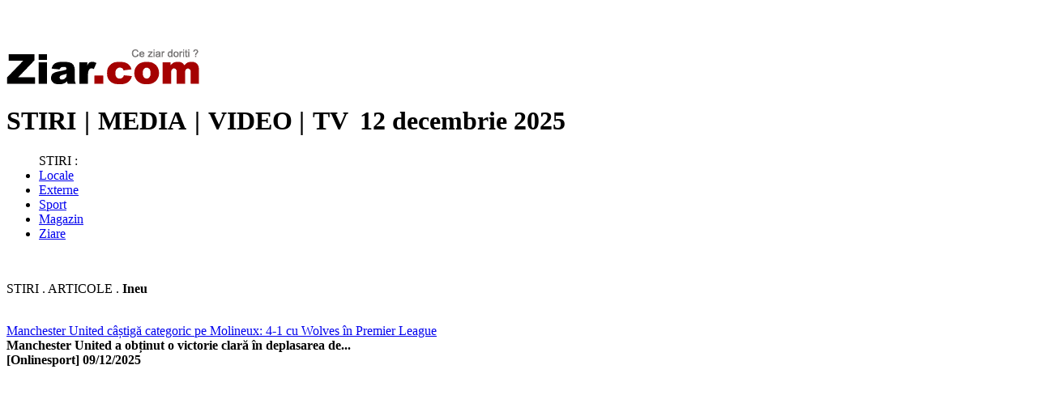

--- FILE ---
content_type: text/html; charset=utf-8
request_url: https://www.ziar.com/Ziare-stiri-Ineu
body_size: 5024
content:



	<!DOCTYPE html>
<html lang="ro">
    
	

<head>
    <!-- ************************************* HEAD1 ************************************** -->
    <title>Ziare Ineu. Stiri Ineu. ZIAR.COM</title>
    <meta name="description" content="Toate ziarele si stirile din Ineu prin ZIAR.COM">
    <meta name="keywords" content="Ineu, romania, ziar, rom&acirc;nia, ro, presa, ziare, reviste, radio, tv, stiri, actualitati, informatii, info, news, sport, romanesc, romaneste, online">
    <meta name="revisit-after" content="1 days">
    <meta name="author" content="Copyright DIRECTWAY - ZIAR.COM">
    <link href="../template01/layout.css" rel="stylesheet" type="text/css" media="all">
    <link rel="canonical" href="https://www.ziar.com/Ziare-stiri-Ineu">		
    
    <!-- FB -->
    <meta property="og:url"         content="https://www.ziar.com/Ziare-stiri-Ineu" />
    <meta property="og:site_name"   content="Ziar.com" />
    <meta property="og:type"        content="article" />
    <meta property="og:title"       content="stiri Ineu" />
    <meta property="og:description" content="Stiri si ziare locale, România. Ineu" />
    <meta property="og:locale"      content="ro_RO" />
    <meta property="fb:app_id"      content="2159234190771594" />
    <!-- X -->
    <meta name="twitter:card" content="summary_large_image" />
    <meta name="twitter:site" content="@ziarcom" />
    <meta name="twitter:title" content="stiri Ineu" />
    <meta name="twitter:description" content="Stiri si ziare locale, România. Ineu" />
    <meta property="twitter:creator" content="@ziarcom" />
    <!-- ************************************* /HEAD1 ************************************** -->
    <!-- ************************************* HEAD2 ************************************** -->
    <meta name="revisit-after" content="1 days">
    <meta charset="utf-8">
    <meta name="viewport" content="width=device-width, initial-scale=1.0, maximum-scale=1.0, user-scalable=no">
    <meta http-equiv="content-type" content="text/html;charset=iso-8859-1">
    <link rel="icon" type="image/ico" href="favicon.ico" />
    <meta name="author" content="Ziar.com : Copyright DIRECTWAY">

<!-- ********************** PUB auto G. ****************************** -->
<script async src="https://pagead2.googlesyndication.com/pagead/js/adsbygoogle.js?client=ca-pub-1527168074511751"
    crossorigin="anonymous"></script>
<!-- ********************** /PUB auto G. ****************************** -->

    <style type="text/css">   
    .cutie-head-1  {
        text-align: left;
        margin-bottom: 20px;
        margin-top: 2px;
        padding-top: 0px;
        padding-right: 5px;
        padding-bottom: 0px;
        padding-left: 5px;
        color: #FFFFFF;
        font-weight: normal;
        font-size: 0.9em;
        background-color: #1B0102;
    }
    h2{
        margin-top: 23px;
        margin-bottom: 20px;
        padding-top: 2px;
        padding-right: 5px;
        padding-left: 5px;
        padding-bottom: 2px;
        font-size: 1.2em;
        text-transform: none;
        color: #FFFFFF;
        width: 100%;
        background-color: #1B0102;
    }
    h4{
		margin-top: 0px;
        margin-bottom: 1px;
        padding-top: 2px;
        padding-right: 5px;
        padding-left: 5px;
        padding-bottom: 2px;
        font-size: 1.2em;
        text-transform: none;
		font-weight:bold;
        color: #FFFFFF;
        width: 100%;
        background-color: #1B0102;
    }
    h4r{
        display: table;
		margin-top: 0px;
        margin-bottom: 1px;
        padding-top: 0px;
        padding-right: 5px;
        padding-left: 5px;
        padding-bottom: 0px;
        font-size: 1.2em;
        text-transform: none;
		font-weight:bold;
        color: #FFFFFF;
        width: 100%;
        background-color: #A50101;
    }
.form-submit-button {
background: #0066A2;
color: white;
border-style: outset;
border-color: #0066A2;
height: 50px;
width: 100px;
font: bold15px arial,sans-serif;
text-shadow: none;
}
    </style>    <!-- ************************************* /HEAD2 ************************************* -->
</head>

<body id="top">
<a id="stiri-sus"></a>
<!-- ************************************* HEAD ************************************** -->
<!-- *************************** HEADER **************************************** -->
<header id="header" class="hoc clear"> 
<div class="DW-chenar-entete">   
    <div class="DW-afficher-si-grand-ecran">       
        <font color="white">Stiri de ultima oră | Ultimele ştiri | Presa online | Stiri libere</font>
    </div>  <!-- DW-afficher-si-grand-ecran -->    
</div>
<p></p><br>
 
<div class="wrapper DW-row6">
<div id="logo" class="fl_left">
    <!-- logo -->
    <a title="stiri" href="https://www.ziar.com/" target="_top"><img src="../imagini/ziar-com2.gif" alt="ZIAR.COM" height="46" width="248" border="0"></a>    
    <!-- /logo -->
    <p></p>
    <h1><b class="DW-entete-texte2"><strong>STIRI</strong><img src="../imagini/point-vide.gif" alt="" height="4" width="2" border="0"> | <img src="../imagini/point-vide.gif" alt="" height="4" width="2" border="0"><strong>MEDIA</strong><img src="../imagini/point-vide.gif" alt="" height="4" width="2" border="0"> | <img src="../imagini/point-vide.gif" alt="" height="4" width="2" border="0"><strong>VIDEO</strong> | <img src="../imagini/point-vide.gif" alt="" height="4" width="2" border="0"><strong>TV</strong> <img src="../imagini/point-vide.gif" alt="" height="4" width="7" border="0"></b><b class="DW-data">12 decembrie 2025</b></h1>
</div>
    
<nav id="mainav" class="fl_right">
<ul class="clear">
    STIRI : 
    <li><a href="stiri-locale" class="drop">Locale</a></li>
    <li><a href="stiri-externe" class="drop">Externe</a></li>
    <li><a href="stiri-sport" class="drop">Sport</a></li>
    <li><a href="stiri-diverse-magazin" class="drop">Magazin</a></li>
    <li><a href="ziare" class="drop">Ziare</a></li>
</ul>
</nav>
</div>

<div class="DW-espace-vertical"><p></p></div>
</header>
<!-- *************************** /HEADER ************************************ -->
<!-- ************************************* /HEAD ************************************* -->

<div id="introblocks" class="hoc clear">     
<div class="wrapper row3">
<main class="hoc container clear"> 
<div class="content"> 
<p><p><br>

<!-- ******************************* group 3/4 + 1/4 *********************************************************************************** --> 
<div class="group 3 quarter - 1 quarter"> 
<!-- ******************************* 3/4 ******************************* --> 
<div class="three_quarter first">
<div class="DW-article-texte4c">STIRI . ARTICOLE . <b class="DW-rubrique-couleur">Ineu</b></div>
    <p></p><br>
    
    
    <!-- ******************* stirile cu acest cuvint din diverse ziare *********************** -->
    <div class="DW-chenar2"><a href="news=17142789"><div class="DW-article-texte1b" align="left">Manchester United câștigă categoric pe Molineux: 4-1 cu Wolves în Premier League</div></a><div align="justify"><b class="DW-article-texte4">Manchester United a obținut o victorie clară &icirc;n deplasarea de...</b> <b class="DW-sommaire-texte4"><br>[Onlinesport]</b> <b class="DW-sommaire-texte5">09/12/2025</b></div><p></p><br></div>
<script async src="https://pagead2.googlesyndication.com/pagead/js/adsbygoogle.js?client=ca-pub-1527168074511751"
     crossorigin="anonymous"></script>
<!-- ZIAR-mobil-divers-adaptabil -->
<ins class="adsbygoogle"
     style="display:block"
     data-ad-client="ca-pub-1527168074511751"
     data-ad-slot="8707027291"
     data-ad-format="auto"
     data-full-width-responsive="true"></ins>
<script>
     (adsbygoogle = window.adsbygoogle || []).push({});
</script>
<div class="DW-chenar2"><a href="news=17140102"><div class="DW-article-texte1b" align="left">Wolverhampton – Manchester United 1-4! Diavolii au făcut spectacol pe „Molineux”</div></a><div align="justify"><b class="DW-article-texte4">Wolverhampton se duelează cu Manchester United în etapa cu numărul...</b> <b class="DW-sommaire-texte4"><br>[SportRO]</b> <b class="DW-sommaire-texte5">08/12/2025</b></div><p></p><br></div><div class="DW-chenar2"><div class="crop-responsiv-270"><a href="news=17129708"><img src="local/cache-vignettes/L350xH219/0331175furt-6dacb778-50bf6.jpg" align="left" style="margin-right:15px;padding-right:15px;" vspace="10" width="350" border="0"></a></div><a href="news=17129708"><div class="DW-article-texte1b" align="left">Doi bihoreni, reținuți după ce au spart casa unui consătean și au furat bunuri în valoare de 6000 de lei</div></a><div align="justify"><b class="DW-article-texte4">La data de 3 decembrie în urma administrării probatoriului,...</b> <b class="DW-sommaire-texte4"><br>[Bihon]</b> <b class="DW-sommaire-texte5">04/12/2025</b></div><p></p><br></div><div class="DW-chenar2"><a href="news=17105742"><div class="DW-article-texte1b" align="left">Un nou headliner Beach Please 2026 este anunțat pe 11 decembrie</div></a><div align="justify"><b class="DW-article-texte4">Beach Please își completează lineup-ul pentru ediția din 2026 cu...</b> <b class="DW-sommaire-texte4"><br>[InfoMusic]</b> <b class="DW-sommaire-texte5">25/11/2025</b></div><p></p><br></div>
    <!-- ******************* /stirile cu acest cuvint din diverse ziare *********************** -->  
</div> 	<!-- three_quarter first -->
<!-- ******************************* /3/4 ******************************* --> 

<!-- ******************************* 1/4 ******************************* --> 
<div class="one_quarter">
    <div class="DW-article-texte4c">ZIARE . REVISTE</div>
    <br>
    <b class="DW-rubrique-couleur">Ineu</b><br>
    
    <p></p><br>
    
    <!-- ************************************* TEME DIVERSE ************************************** -->
    <div class="DW-article-texte4c">TEME DIVERSE</div>
    <p></p>
    <!-- ******************** Lista mots ************** -->
    
    <ul>
    
        <a href="Ziare-stiri-Animale" target="_blank" rel="noopener"> Animale</a>
        <br>
    
        <a href="Ziare-stiri-Anunturi" target="_blank" rel="noopener"> Anunţuri</a>
        <br>
    
        <a href="Ziare-stiri-Arta-Cultura" target="_blank" rel="noopener"> Artă &amp; Cultură</a>
        <br>
    
        <a href="Ziare-stiri-Auto-moto" target="_blank" rel="noopener"> Auto-moto</a>
        <br>
    
        <a href="Ziare-stiri-Bucatarie" target="_blank" rel="noopener"> Bucatarie</a>
        <br>
    
        <a href="Ziare-stiri-Cinema" target="_blank" rel="noopener"> Cinema</a>
        <br>
    
        <a href="Ziare-stiri-Copii-si-parinti" target="_blank" rel="noopener"> Copii şi părinţi</a>
        <br>
    
        <a href="Ziare-stiri-Diaspora,44" target="_blank" rel="noopener"> Diaspora</a>
        <br>
    
        <a href="Ziare-stiri-Divertisment" target="_blank" rel="noopener"> Divertisment</a>
        <br>
    
        <a href="Ziare-stiri-Educatie" target="_blank" rel="noopener"> Educatie</a>
        <br>
    
        <a href="Ziare-stiri-Femei-fete" target="_blank" rel="noopener"> Femei &amp; fete</a>
        <br>
    
        <a href="Ziare-stiri-Finante-Afaceri" target="_blank" rel="noopener"> Finanţe Afaceri</a>
        <br>
    
        <a href="Ziare-stiri-Foto" target="_blank" rel="noopener"> Foto </a>
        <br>
    
        <a href="Ziare-stiri-Imobiliare" target="_blank" rel="noopener"> Imobiliare</a>
        <br>
    
        <a href="Ziare-stiri-Informatica" target="_blank" rel="noopener"> Informatica </a>
        <br>
    
        <a href="Ziare-stiri-Jocuri-video" target="_blank" rel="noopener"> Jocuri video</a>
        <br>
    
        <a href="Ziare-stiri-Meteo" target="_blank" rel="noopener"> Meteo</a>
        <br>
    
        <a href="Ziare-stiri-Mondene" target="_blank" rel="noopener"> Mondene</a>
        <br>
    
        <a href="Ziare-stiri-Muzica-49" target="_blank" rel="noopener"> Muzica</a>
        <br>
    
        <a href="Ziare-stiri-Politica-Istorie" target="_blank" rel="noopener"> Politica, Istorie</a>
        <br>
    
        <a href="Ziare-stiri-Profesionale" target="_blank" rel="noopener"> Profesionale</a>
        <br>
    
        <a href="Ziare-stiri-Publicitate" target="_blank" rel="noopener"> Publicitate</a>
        <br>
    
        <a href="Ziare-stiri-Radio" target="_blank" rel="noopener"> Radio </a>
        <br>
    
        <a href="Ziare-stiri-Sanatate" target="_blank" rel="noopener"> Sanatate</a>
        <br>
    
        <a href="Ziare-stiri-Satira-Umor" target="_blank" rel="noopener"> Satira &amp; Umor</a>
        <br>
    
        <a href="Ziare-stiri-Spiritualitate" target="_blank" rel="noopener"> Spiritualitate</a>
        <br>
    
        <a href="Ziare-stiri-Stiinta-Tehnica" target="_blank" rel="noopener"> Stiinţă, Tehnică</a>
        <br>
    
        <a href="Ziare-stiri-Turism-Natura" target="_blank" rel="noopener"> Turism Natură</a>
        <br>
    
    </ul>
    
    <!-- ************************************* /TEME DIVERSE ************************************** -->
</div>  <!-- one_quarter -->
<!-- ******************************* /1/4 ******************************* --> 
</div> 	<!-- group 3 quarter - 1 quarter -->   
<!-- ******************************* /group 3/4 + 1/4 *********************************************************************************** -->     
    
    
<div class="cutie">
    <div class="group A">
        <p><p><br>
        <!-- **************************** RET. SOC. *************************************** -->
        <div class="fb-share-button" data-href="https://www.ziar.com/Ziare-stiri-Ineu" data-layout="button" data-size="small"><a target="_blank" href="https://www.facebook.com/sharer/sharer.php?u=https%3A%2F%2Fwww.ziar.com%2FZiare-stiri-Ineu&amp;src=sdkpreparse" class="fb-xfbml-parse-ignore">Distribue</a></div> &nbsp;

        <a href="https://twitter.com/share" class="twitter-share-button" data-lang="ro">Tweeter</a> &nbsp; 

        <a title="Trimite Email" href="mailto:?subject=Stiri Ziare-stiri-Ineu prin ZIAR.COM&amp;body=Stiri Ziare-stiri-Ineu prin ZIAR.COM : https://www.ziar.com/Ziare-stiri-Ineu"><img src="../imagini/mailto3.gif" alt="Trimite Email" height="21" width="29" border="0"></a>
        <!-- **************************** /RET. SOC. *************************************** -->
    </div>	<!-- group A -->
</div>		<!-- /cutie -->            

<p></p><br>    
    
<!-- ************************************* FOOTER ************************************** -->
<br>
<div class="cutie10">
    | &nbsp;<a href="contact">Adăugarea sau scoaterea conținutului dvs | Contact</a> &nbsp;
    | &nbsp;<a title="Trimite Email" href="mailto:?subject=Ziar.com&amp;body=Vezi stirile de ultima ora pe Ziar.com: www.ziar.com"><img src="../imagini/mailto3.gif" alt="Trimite Email" height="14" width="20" align="absmiddle" border="0"></a>
    <p></p>
    <div align="left">
        <b><a title="ziare" href="https://www.ziar.com" target="_top">ZIAR.COM</a> : știri libere | știri tv live și știri de ultima oră</b>
        <p>
        Ziar.com indexează publicații diverse, ziare și reviste cu poziții diferite, existente independent online. Ideile și comentariile exprimate în aceste articole nu reflectează opiniile Ziar.com și nu pot fi imputate acestuia. Pentru orice informație complementară sau reclamație cu privire la conținut, consultați direct ziarele relevante – sursa este întotdeauna indicată, cu un link spre articolul de origină.
        <p></p>					
        Publicare, realizare si gazduire web : DIRECTWAY. Toate drepturile rezervate, reproducerea interzisa - Copyright &COPY; 1996-2025 DIRECTWAY
        <p></p>
        <!-- ************************ Google Analytics (anc) **************************** -->
        <script>
        (function(i,s,o,g,r,a,m){i['GoogleAnalyticsObject']=r;i[r]=i[r]||function(){
        (i[r].q=i[r].q||[]).push(arguments)},i[r].l=1*new Date();a=s.createElement(o),
        m=s.getElementsByTagName(o)[0];a.async=1;a.src=g;m.parentNode.insertBefore(a,m)
        })(window,document,'script','https://www.google-analytics.com/analytics.js','ga');

        ga('create', 'UA-2226452-2', 'auto');
        ga('send', 'pageview');
        </script>
        <!-- ************************ Google Analytics (nou - temp, mai bine de pus în head) **************************** -->
        <!-- Google tag (gtag.js) -->
        <script async src="https://www.googletagmanager.com/gtag/js?id=G-QQVCWEJDVH"></script>
        <script>
        window.dataLayer = window.dataLayer || [];
        function gtag(){dataLayer.push(arguments);}
        gtag('js', new Date());
        gtag('config', 'G-QQVCWEJDVH');
        </script>
    </div>
</div><!-- ************************************* /FOOTER ************************************* -->

    <!-- ****************************** Facebook ****************************** -->
    <div id="fb-root"></div>
    <script async defer crossorigin="anonymous" src="https://connect.facebook.net/ro_RO/sdk.js#xfbml=1&version=v12.0&appId=1759453690837516&autoLogAppEvents=1" nonce="nHeP2ELj"></script>
    <!-- ****************************** Twitter ****************************** -->
    <script>
    !function(d,s,id){var js,fjs=d.getElementsByTagName(s)[0];if(!d.getElementById(id)){js=d.createElement(s);
    js.id=id;js.src="//platform.twitter.com/widgets.js";
    fjs.parentNode.insertBefore(js,fjs);}}
    (document,"script","twitter-wjs");
    </script>
    
</div>	<!-- content -->
</main>      
</div>	<!-- wrapper row3 -->
</div>	<!-- introblocks - hoc clear -->
    
<a id="backtotop" href="#top"><i class="fa fa-chevron-up"></i></a>
<!-- JAVASCRIPTS -->
<script src="../template01/layout/scripts/jquery.min.js"></script>
<script src="../template01/layout/scripts/jquery.backtotop.js"></script>
<script src="../template01/layout/scripts/jquery.mobilemenu.js"></script>
<!-- IE9 Placeholder Support -->
<script src="../template01/layout/scripts/jquery.placeholder.min.js"></script>
<!-- / IE9 Placeholder Support -->
<!-- Homepage specific - can be used in all pages -->
<div id="preloader"><div></div></div>
<script>$(window).load(function(){$("#preloader div").delay(500).fadeOut();$("#preloader").delay(800).fadeOut("slow");});</script>
<!-- / Homepage specific -->
    
	</body>





--- FILE ---
content_type: text/html; charset=utf-8
request_url: https://www.google.com/recaptcha/api2/aframe
body_size: 270
content:
<!DOCTYPE HTML><html><head><meta http-equiv="content-type" content="text/html; charset=UTF-8"></head><body><script nonce="KZi-FN9XHYTYNwZTk0NRFg">/** Anti-fraud and anti-abuse applications only. See google.com/recaptcha */ try{var clients={'sodar':'https://pagead2.googlesyndication.com/pagead/sodar?'};window.addEventListener("message",function(a){try{if(a.source===window.parent){var b=JSON.parse(a.data);var c=clients[b['id']];if(c){var d=document.createElement('img');d.src=c+b['params']+'&rc='+(localStorage.getItem("rc::a")?sessionStorage.getItem("rc::b"):"");window.document.body.appendChild(d);sessionStorage.setItem("rc::e",parseInt(sessionStorage.getItem("rc::e")||0)+1);localStorage.setItem("rc::h",'1766061385855');}}}catch(b){}});window.parent.postMessage("_grecaptcha_ready", "*");}catch(b){}</script></body></html>